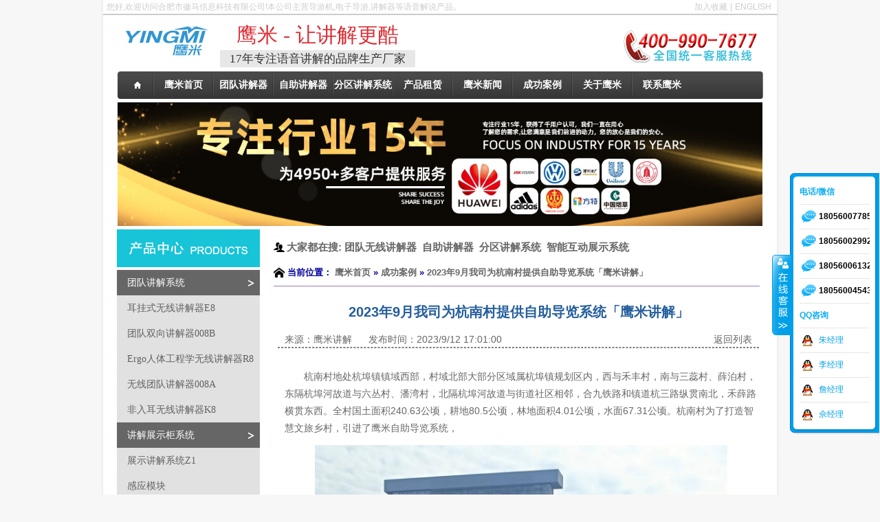

--- FILE ---
content_type: text/html
request_url: http://www.hm2002.com/c_html_news/news-69098.html
body_size: 13276
content:

<!DOCTYPE html PUBLIC "-//W3C//DTD XHTML 1.0 Transitional//EN" "http://www.w3.org/TR/xhtml1/DTD/xhtml1-transitional.dtd">
<html xmlns="http://www.w3.org/1999/xhtml">
<head>
<meta http-equiv="Content-Type" content="text/html; charset=utf-8" />
<link rel="stylesheet" type="text/css" href="/css/lanrenzhijia.css">
<script type="text/javascript" src="/js/kefu.js"></script>
<div id="floatTools" class="float0831">
  <div class="floatL"><a style="DISPLAY: none" id="aFloatTools_Show" class="btnOpen" 
title="查看在线客服"
onclick="javascript:$('#divFloatToolsView').animate({width: 'show', opacity: 'show'}, 'normal',function(){ $('#divFloatToolsView').show();kf_setCookie('RightFloatShown', 0, '', '/', 'www.istudy.com.cn'); });$('#aFloatTools_Show').attr('style','display:none');$('#aFloatTools_Hide').attr('style','display:block');" 
href="javascript:void(0);">展开</a> <a id="aFloatTools_Hide" class="btnCtn" 
title="关闭在线客服" 
onclick="javascript:$('#divFloatToolsView').animate({width: 'hide', opacity: 'hide'}, 'normal',function(){ $('#divFloatToolsView').hide();kf_setCookie('RightFloatShown', 1, '', '/', 'www.istudy.com.cn'); });$('#aFloatTools_Show').attr('style','display:block');$('#aFloatTools_Hide').attr('style','display:none');" 
href="javascript:void(0);">收缩</a> </div>
  <div id="divFloatToolsView" class="floatR">
    <div class="tp"></div>
    <div class="cn">
      <ul>
          <li style="color: #0AACF5;font-weight: bold;">电话/微信</li>
		<li><SPAN class="icoTl"><a href="javascript:;" onmouseout="document.getElementById('wechat_1').style.display='none'" onmouseover="document.getElementById('wechat_1').style.display=''">18056007785</a></SPAN> </li>
		<div id="wechat_1" style="position:absolute; display:none; right:15px">
 <img src="/images/18056007785.jpg"/ style="width:100px;height:100px">
</div>

		<li><SPAN class="icoTl"><a href="javascript:;" onmouseout="document.getElementById('wechat_2').style.display='none'" onmouseover="document.getElementById('wechat_2').style.display=''">18056002992</a></SPAN> </li>
		<div id="wechat_2" style="position:absolute; display:none; right:14px;">
 <img src="/images/18056002992.jpg"/ style="width:100px;height:100px">
</div>
		
		<li><SPAN class="icoTl"><a href="javascript:;" onmouseout="document.getElementById('wechat_3').style.display='none'" onmouseover="document.getElementById('wechat_3').style.display=''">18056006132</a></SPAN> </li>
		<div id="wechat_3" style="position:absolute; display:none; right:14px;">
 <img src="/images/18056006132.jpg"/ style="width:100px;height:100px">
</div>
		<li><SPAN class="icoTl"><a href="javascript:;" onmouseout="document.getElementById('wechat_4').style.display='none'" onmouseover="document.getElementById('wechat_4').style.display=''">18056004543</a></SPAN> </li>
		<div id="wechat_4" style="position:absolute; display:none; right:14px;">
 <img src="/images/18056004543.jpg"/ style="width:100px;height:100px">
</div>		
      </ul>
      <ul>
        <li style="color: #0AACF5;font-weight: bold;">QQ咨询</li>
		<li><a class="icoTc" href="http://wpa.qq.com/msgrd?v=3&uin=2438966757&site=qq&menu=yes" target="_blank">朱经理</a> </li>
		<li><a class="icoTc" href="http://wpa.qq.com/msgrd?v=3&uin=3052803606&site=qq&menu=yes" target="_blank">李经理</a> </li>
		<li><a class="icoTc" href="http://wpa.qq.com/msgrd?v=3&uin=1927847271&site=qq&menu=yes" target="_blank">詹经理</a> </li>
		<li class="bot"><a class="icoTc" href="http://wpa.qq.com/msgrd?v=3&uin=1334991812&site=qq&menu=yes" target="_blank">佘经理</a> </li>
      </ul>
    </div>
  </div>
</div>

<title>2023年9月我司为杭南村提供自助导览系统「鹰米讲解」</title>
<meta name="keywords" content="自助导览系统、鹰米自助导览系统、自助导览系统厂家" />
<meta name="description" content="杭南村地处杭埠镇镇域西部，村域北部大部分区域属杭埠镇规划区内，西与禾丰村，南与三蕊村、薛泊村，东隔杭埠河故道与六丛村、潘湾村，北隔杭埠河故道与街道社区相邻，合九铁路和镇道杭三路纵贯南北，禾薛路横贯东西。全村国土面积240.63公顷，耕地80.5公顷，林地面积4.01公顷，水面67.31公顷。杭南村为了打造智慧文旅乡村，引进了鹰米自助导览系统，" />
<script language="javascript"  type="text/javascript" src="../pub/e_hits.asp?action=news_hits&amp;id=69098"></script>
<link href="/css/bule_1cn.css" rel="stylesheet" type="text/css" />
<script language="javaScript">
var ua = navigator.userAgent.toLowerCase();
if (/mobile|android|iphone|ipad|phone/i.test(ua)) {
   window.location.href = "http://m.hm2002.com/news.asp?gid=69098";
}
</script>
</head>
<body>
<table width="998" border="0" align="center" cellpadding="0" cellspacing="0">
  <tr>
    <td background="/images/index_04.jpg" style="padding-left:9px; padding-right:9px;"><div class="swsy"><a href="#" class="hs" onClick="AddFavorite('http://www.hm2002.com/', '专业提供语音讲解和导览解决方案-鹰米讲解');return false;" style="margin-right:4px;">加入收藏</a>|<a href="http://www.aguider.com"  class="hs" target="_blank" style="margin-left:4px;">ENGLISH</a></div>
<span class="hjs_span">您好,欢迎访问合肥市徽马信息科技有限公司!本公司主营导游机,电子导游,讲解器等语音解说产品。</span>
            <div style="clear:both"></div>
<div style="border:1px solid #CCCCCC;width:99.9%"></div>
<script>
function AddFavorite(title, url) {
    try {
        window.external.addFavorite("http://www.hm2002.com/", "专业提供语音讲解和导览解决方案-鹰米讲解");
    }
    catch (e) {
        try {
            window.sidebar.addPanel("专业提供语音讲解和导览解决方案-鹰米讲解", "http://www.hm2002.com/", "");
        }
        catch (e) {
            alert("抱歉，您所使用的浏览器无法完成此操作。\n\n加入收藏失败，请使用Ctrl+D进行添加");
        }
    }
}
</script>
<!--商桥代码代码开始非统计-->
<script>
var _hmt = _hmt || [];
(function() {
  var hm = document.createElement("script");
  hm.src = "https://hm.baidu.com/hm.js?0b41c21f5ed02fb3b738303064ac390d";
  var s = document.getElementsByTagName("script")[0]; 
  s.parentNode.insertBefore(hm, s);
})();
</script>
<!--商桥代码结束-->
<table>
	<tr>
		<td width="3%">
			<div></div>		
		</td>
		<td width="12%" align="left">
			<span style="font-size:9px;"></span>
			<a href="/">
				<h1><img style="width:120px" src="/img/header/yinte.jpg" alt=""></h1>
			</a>
			<!--img style="height:60px" src="/img/header/line.jpg" alt=""><a href="/c_news/?class_id=5">
			<img style="width:130px" src="/img/header/cctv.jpg" alt=""></a-->
		</td>
		<td width="1%">
			<div></div>		
		</td>
		<td width="29%">
			<div class="zitishezhi">鹰米&nbsp;-&nbsp;让讲解更酷</div>
			<div class="zitishezhi2">17年专注语音讲解的品牌生产厂家</div>
		</td>
		<td width="30%">
			<div></div>		
		</td>
		<td width="16%">
			&nbsp;&nbsp;&nbsp;<img style="margin-bottom:10px" src="/images/400.gif" />
		</td>
		<td width="2%">
			<div></div>		
		</td>
	</tr>
  </table>
  <style>
	.zitishezhi{text-align:center;font-size:30px; font-family:黑体;color:#DB2C33;}
	.zitishezhi2{text-align:center;font-size:17px; font-family:黑体;color:#333333;background-color:#e7e7e7;}
  </style>
<link href="/css/16sucai.css" type="text/css" rel="stylesheet" />
<table width="100%" border="0" align="center" cellpadding="0" cellspacing="0">
  <tr>
    <td width="72" align="left">
	<img src="/images/index_18.jpg" width="72" height="40" alt="" /></td>
    <td  background="/images/index_20.jpg"><div class="nav">
        <ul class="nav_list">
          
          <li class="drop-menu-effect">
		  <a href="/.." 
		    > 
		  <span>
		  <b>鹰米首页</b></span>
		  </a>
		  
		  
		  
		  
		  
		  
            
			
          </li>
          
          <li class="drop-menu-effect">
		  <a href="/c_html_products2/team.html" 
		    > 
		  <span>
		  <b>团队讲解器</b></span>
		  </a>
		  
		  
		  
		  
		  
		  
            
			
          </li>
          
          <li class="drop-menu-effect">
		  <a href="/c_html_products2/self_help.html" 
		    > 
		  <span>
		  <b>自助讲解器</b></span>
		  </a>
		  
		  
		  
		  
		  
		  
            
			
          </li>
          
          <li class="drop-menu-effect">
		  <a href="/c_html_products/duotongdaowuxianguangboxitongmc200-32.html" 
		    > 
		  <span>
		  <b>分区讲解系统</b></span>
		  </a>
		  
		  
		  
		  
		  
		  
            
			
          </li>
          
          <li class="drop-menu-effect">
		  <a href="/c_html_info/chapinzulin-7.html" 
		    > 
		  <span>
		  <b>产品租赁</b></span>
		  </a>
		  
		  
		  
		  
		  
		  
            
			
          </li>
          
          <li class="drop-menu-effect">
		  <a href="/c_html_news/gongsixinwen.html" 
		    > 
		  <span>
		  <b>鹰米新闻</b></span>
		  </a>
		  
		  
		  
		  
		  
		  
            
			
          </li>
          
          <li class="drop-menu-effect">
		  <a href="/c_html_news/chenggonganli.html" 
		    > 
		  <span>
		  <b>成功案例</b></span>
		  </a>
		  
		  
		  
		  
		  
		  
            
			
          </li>
          
          <li class="drop-menu-effect">
		  <a href="/c_html_info/guanyuwomen.html" 
		    > 
		  <span>
		  <b>关于鹰米</b></span>
		  </a>
		  
		  
		  
		  
		  
		  
            
			
          </li>
          
          <li class="drop-menu-effect">
		  <a href="/c_html_info/lianxiwomen.html" 
		    > 
		  <span>
		  <b>联系鹰米</b></span>
		  </a>
		  
		  
		  
		  
		  
		  
            
			
          </li>
          
        </ul>
      </div>
      <!-- 导航代码begin -->
      <script src="/js/jquery.min.js"></script>
      <script>
function dropMenu(obj){
		$(obj).each(function(){
			var theSpan = $(this);
			var theMenu = theSpan.find(".submenu");
			var tarHeight = theMenu.height();
			theMenu.css({height:0,opacity:0});
			var t1;
			function expand() {

				clearTimeout(t1);
				theSpan.find('a').addClass("selected");
				theMenu.stop().show().animate({height:tarHeight,opacity:1},200);
			}
			
			function collapse() {
				clearTimeout(t1);
				t1 = setTimeout(function(){
					theSpan.find('a').removeClass("selected");
					theMenu.stop().animate({height:0,opacity:0},200,function(){
						$(this).css({display:"none"});
					});
				}, 250);
			}
			
			theSpan.hover(expand, collapse);
			theMenu.hover(expand, collapse);
		});
	}
$(document).ready(function(){
	
	dropMenu(".drop-menu-effect");

});
</script></td>
    <td width="26" align="left"><img src="/images/index_23.jpg" width="20" height="40" alt="" /></td>
  </tr>
</table>
      <table width="940" border="0" align="center" cellpadding="0" cellspacing="0">
        <tr>
          <td align="center"><img src="/pic/flash/ifla3.jpg" width="938" height="180" alt="" style="margin-top:5px; margin-bottom:5px;"/></td>
        </tr>
      </table>
      <table width="940" border="0" align="center" cellpadding="0" cellspacing="0">
        <tr>
          <td width="228" align="left" valign="top"><table width="100%" border="0" cellspacing="0" cellpadding="0">
	<!--产品中心-->
	<tr>
		<td><img src="/images/ny_03.jpg" width="228" height="59" alt="产品中心" /></td>
	</tr>

	<tr>
		<td height="37" background="/images/ny_07.jpg">
			<a href="../c_html_products2/team.html" title="团队讲解系统" target="_blank"><font  style="font-family:黑体,黑体; font-size:14px; color:#ffffff;padding-left:15px;">团队讲解系统</font></a>
		</td>
	</tr>

	<tr>
		<td height="37" background="/images/ny_09.jpg">
			<a href="../c_html_products/erbianxingtuanduijiangjieqie8-27.html" title="耳挂式无线讲解器E8" target="_blank"><font  style="font-family:黑体,黑体; font-size:14px; color:#616161;padding-left:15px;"> 耳挂式无线讲解器E8</font></a>
		</td>
	</tr>

	<tr>
		<td height="37" background="/images/ny_09.jpg">
			<a href="../c_html_products/tuanduijiangjie008b-17.html" title="团队双向讲解器008B" target="_blank"><font  style="font-family:黑体,黑体; font-size:14px; color:#616161;padding-left:15px;"> 团队双向讲解器008B</font></a>
		</td>
	</tr>

	<tr>
		<td height="37" background="/images/ny_09.jpg">
			<a href="../c_html_products/zhihuilvyoudewuxianermair8-41.html" title="Ergo人体工程学无线讲解器R8" target="_blank"><font  style="font-family:黑体,黑体; font-size:14px; color:#616161;padding-left:15px;"> Ergo人体工程学无线讲解器R8</font></a>
		</td>
	</tr>

	<tr>
		<td height="37" background="/images/ny_09.jpg">
			<a href="../c_html_products/wuxiantuanduijiangjieqi-l8aaa-16.html" title="无线团队讲解器008A" target="_blank"><font  style="font-family:黑体,黑体; font-size:14px; color:#616161;padding-left:15px;"> 无线团队讲解器008A</font></a>
		</td>
	</tr>

	<tr>
		<td height="37" background="/images/ny_09.jpg">
			<a href="../c_html_products/products-55.html" title="非入耳无线讲解器K8" target="_blank"><font  style="font-family:黑体,黑体; font-size:14px; color:#616161;padding-left:15px;"> 非入耳无线讲解器K8</font></a>
		</td>
	</tr>

	<tr>
		<td height="37" background="/images/ny_07.jpg">
			<a href="../c_html_products2/displaycabinet.html" title="讲解展示柜系统" target="_blank"><font  style="font-family:黑体,黑体; font-size:14px; color:#ffffff;padding-left:15px;">讲解展示柜系统</font></a>
		</td>
	</tr>

	<tr>
		<td height="37" background="/images/ny_09.jpg">
			<a href="../c_html_products/products-46.html" title="展示讲解系统Z1" target="_blank"><font  style="font-family:黑体,黑体; font-size:14px; color:#616161;padding-left:15px;"> 展示讲解系统Z1</font></a>
		</td>
	</tr>

	<tr>
		<td height="37" background="/images/ny_09.jpg">
			<a href="../c_html_products/products-50.html" title="感应模块" target="_blank"><font  style="font-family:黑体,黑体; font-size:14px; color:#616161;padding-left:15px;"> 感应模块</font></a>
		</td>
	</tr>

	<tr>
		<td height="37" background="/images/ny_07.jpg">
			<a href="../c_html_products2/self_help.html" title="自助讲解系统" target="_blank"><font  style="font-family:黑体,黑体; font-size:14px; color:#ffffff;padding-left:15px;">自助讲解系统</font></a>
		</td>
	</tr>

	<tr>
		<td height="37" background="/images/ny_09.jpg">
			<a href="../c_html_products/erguashizidongganyingi7-28.html" title="耳挂式自动感应导览机i7" target="_blank"><font  style="font-family:黑体,黑体; font-size:14px; color:#616161;padding-left:15px;"> 耳挂式自动感应导览机i7</font></a>
		</td>
	</tr>

	<tr>
		<td height="37" background="/images/ny_09.jpg">
			<a href="../c_html_products/chunzidongganyingdaolanjim7-24.html" title="自动感应导览机M7" target="_blank"><font  style="font-family:黑体,黑体; font-size:14px; color:#616161;padding-left:15px;"> 自动感应导览机M7</font></a>
		</td>
	</tr>

	<tr>
		<td height="37" background="/images/ny_09.jpg">
			<a href="../c_html_products/dianchudaolanjiclick-26.html" title="点触导览机C7" target="_blank"><font  style="font-family:黑体,黑体; font-size:14px; color:#616161;padding-left:15px;"> 点触导览机C7</font></a>
		</td>
	</tr>

	<tr>
		<td height="37" background="/images/ny_09.jpg">
			<a href="../c_html_products/zidongganying007b-19.html" title="自动感应导览007B" target="_blank"><font  style="font-family:黑体,黑体; font-size:14px; color:#616161;padding-left:15px;"> 自动感应导览007B</font></a>
		</td>
	</tr>

	<tr>
		<td height="37" background="/images/ny_09.jpg">
			<a href="../c_html_products/anzhuodaolanjia9-22.html" title="安卓智能导览机A9" target="_blank"><font  style="font-family:黑体,黑体; font-size:14px; color:#616161;padding-left:15px;"> 安卓智能导览机A9</font></a>
		</td>
	</tr>

	<tr>
		<td height="37" background="/images/ny_07.jpg">
			<a href="../c_html_products2/multichannel.html" title="多通道讲解系列" target="_blank"><font  style="font-family:黑体,黑体; font-size:14px; color:#ffffff;padding-left:15px;">多通道讲解系列</font></a>
		</td>
	</tr>

	<tr>
		<td height="37" background="/images/ny_09.jpg">
			<a href="../c_html_products/duotongdaowuxianguangboxitongmc200-32.html" title="多通道分区讲解系统 MC200" target="_blank"><font  style="font-family:黑体,黑体; font-size:14px; color:#616161;padding-left:15px;"> 多通道分区讲解系统 MC200</font></a>
		</td>
	</tr>

	<tr>
		<td height="37" background="/images/ny_07.jpg">
			<a href="../c_html_products2/other.html" title="其他功能导览系统" target="_blank"><font  style="font-family:黑体,黑体; font-size:14px; color:#ffffff;padding-left:15px;">其他功能导览系统</font></a>
		</td>
	</tr>

	<tr>
		<td height="37" background="/images/ny_09.jpg">
			<a href="../c_html_products/erweimadaolant1-23.html" title="二维码扫描讲解T1" target="_blank"><font  style="font-family:黑体,黑体; font-size:14px; color:#616161;padding-left:15px;"> 二维码扫描讲解T1</font></a>
		</td>
	</tr>

	<tr>
		<td height="37" background="/images/ny_09.jpg">
			<a href="../c_html_products/products-59.html" title="AR眼镜Y-G20S" target="_blank"><font  style="font-family:黑体,黑体; font-size:14px; color:#616161;padding-left:15px;"> AR眼镜Y-G20S</font></a>
		</td>
	</tr>

	<tr>
		<td height="37" background="/images/ny_09.jpg">
			<a href="../c_html_products/products-58.html" title="AR眼镜Y-C3000D" target="_blank"><font  style="font-family:黑体,黑体; font-size:14px; color:#616161;padding-left:15px;"> AR眼镜Y-C3000D</font></a>
		</td>
	</tr>

	<tr>
		<td height="37" background="/images/ny_09.jpg">
			<a href="../c_html_products/products-57.html" title="AR眼镜Y-C100-S" target="_blank"><font  style="font-family:黑体,黑体; font-size:14px; color:#616161;padding-left:15px;"> AR眼镜Y-C100-S</font></a>
		</td>
	</tr>

	<tr>
		<td height="37" background="/images/ny_09.jpg">
			<a href="../c_html_products/products-56.html" title="AR眼镜Y-H1000D" target="_blank"><font  style="font-family:黑体,黑体; font-size:14px; color:#616161;padding-left:15px;"> AR眼镜Y-H1000D</font></a>
		</td>
	</tr>

	<tr>
		<td height="37" background="/images/ny_09.jpg">
			<a href="../c_html_products/quanzidongyuyinbobaoqi-29.html" title="全自动语音播报器QA021" target="_blank"><font  style="font-family:黑体,黑体; font-size:14px; color:#616161;padding-left:15px;"> 全自动语音播报器QA021</font></a>
		</td>
	</tr>

	<a name="A0" id="A0"></a>
	<!--关于鹰米-->
	<tr>
		<td><br /><img src="/images/tu3.jpg" width="228" height="59" alt="关于鹰米" /></td>
	</tr>

	<tr>
		<td  height="37" background="/images/ny_09.jpg">
			<A title="讲解器在生活中带来的影响「鹰米讲解」" href="/c_html_news/news-69096.html"  target=_blank>
			<font style="font-family:黑体,黑体; color:#616161;padding-left:15px;">讲解器在生活中带来的影响「…</font></a>
		</td>
	</tr>

	<tr>
		<td  height="37" background="/images/ny_09.jpg">
			<A title="无线讲解器到底有何妙用？「鹰米讲解」" href="/c_html_news/news-69081.html"  target=_blank>
			<font style="font-family:黑体,黑体; color:#616161;padding-left:15px;">无线讲解器到底有何妙用？「…</font></a>
		</td>
	</tr>

	<tr>
		<td  height="37" background="/images/ny_09.jpg">
			<A title="团队无线讲解器让讲解员讲解不惧噪音干扰「鹰米讲解」" href="/c_html_news/news-69080.html"  target=_blank>
			<font style="font-family:黑体,黑体; color:#616161;padding-left:15px;">团队无线讲解器让讲解员讲解…</font></a>
		</td>
	</tr>

	<tr>
		<td  height="37" background="/images/ny_09.jpg">
			<A title="导览机带你走遍景区各地「鹰米讲解」" href="/c_html_news/news-69079.html"  target=_blank>
			<font style="font-family:黑体,黑体; color:#616161;padding-left:15px;">导览机带你走遍景区各地「鹰…</font></a>
		</td>
	</tr>

	<tr>
		<td  height="37" background="/images/ny_09.jpg">
			<A title="轻松掌握！鹰米团队无线讲解器的使用技巧！「鹰米讲解」" href="/c_html_news/news-69078.html"  target=_blank>
			<font style="font-family:黑体,黑体; color:#616161;padding-left:15px;">轻松掌握！鹰米团队无线讲解…</font></a>
		</td>
	</tr>

	<tr>
		<td  height="37" background="/images/ny_09.jpg">
			<A title="景点讲解就用自动讲解器「鹰米讲解」" href="/c_html_news/news-69077.html"  target=_blank>
			<font style="font-family:黑体,黑体; color:#616161;padding-left:15px;">景点讲解就用自动讲解器「鹰…</font></a>
		</td>
	</tr>

	<tr>
		<td  height="37" background="/images/ny_09.jpg">
			<A title="无线讲解器的使用场合你都知道吗？「鹰米讲解」" href="/c_html_news/news-69076.html"  target=_blank>
			<font style="font-family:黑体,黑体; color:#616161;padding-left:15px;">无线讲解器的使用场合你都知…</font></a>
		</td>
	</tr>

	<tr>
		<td  height="37" background="/images/ny_09.jpg">
			<A title="展厅分区广播系统让讲解更上一层楼「鹰米讲解」" href="/c_html_news/news-69075.html"  target=_blank>
			<font style="font-family:黑体,黑体; color:#616161;padding-left:15px;">展厅分区广播系统让讲解更上…</font></a>
		</td>
	</tr>

	<tr>
		<td  height="37" background="/images/ny_09.jpg">
			<A title="2023年7月我司为大沙河景区提供自助导览系统！「鹰米讲解」" href="/c_html_news/news-69074.html"  target=_blank>
			<font style="font-family:黑体,黑体; color:#616161;padding-left:15px;">2023年7月我司为大沙河…</font></a>
		</td>
	</tr>

	<tr>
		<td  height="37" background="/images/ny_09.jpg">
			<A title="感受博物馆精彩之旅，尽在博物馆自助讲解器「鹰米讲解」" href="/c_html_news/news-69069.html"  target=_blank>
			<font style="font-family:黑体,黑体; color:#616161;padding-left:15px;">感受博物馆精彩之旅，尽在博…</font></a>
		</td>
	</tr>

	
	<!--联系我们-->
	<tr>
		<td><img src="/images/ny_11.jpg" width="228" height="73" alt="联系我们" /></td>
	</tr>
	<tr>
		<td align="left" background="/images/ny_09.jpg" style="padding-left:10px; padding-right:10px"><p>

<strong>联系人:</strong> 鹰米讲解<br />
<strong>电话:</strong> 400-990-7677<br />
<strong>传真:</strong> +86-0551-65842997<br />
<strong>手机:</strong> +86-18056084451<br />

<strong>E-mail: </strong>service@humantek.cn<br />

<strong>地址:</strong> 安徽省合肥市高新区星梦园F1栋B座19楼<br />
<strong>Skype:</strong> longen.generator<br />
<strong>QQ:</strong> 334140635<br />
<a href="skype:longen.generator?call"><img src="/images/skype.gif" alt="SKYPE: longen.generator" border="0" /></a> 

<a href="http://wpa.qq.com/msgrd?V=1&Uin=334140635&Site=电子导游-导游机-无线讲解器-讲解器-分区讲解系统-自助导览机-同声传译设备-展示柜-品牌生产厂家「鹰米讲解」&Menu=yes" target="_blank"><img src="/images/qq.gif" alt="QQ: 334140635" border="0" /></a>

</p></td>
              </tr>
             
          </table></td>
          <td align="center" valign="top"><table width="100%" border="0" cellspacing="0" cellpadding="0">
              <tr>
                <td height="55" align="left" ><table width="100%" border="0" cellspacing="0" cellpadding="0">
                    <tr>
                      <td>
					  <!-----大家都在搜------>
	  	<div style="text-align:left;margin:15px 0;">
			<img style="vertical-align:middle;" width="16px" src="../images/people.png">
			<span style="font-size:15px;vertical-align:middle;"><b>大家都在搜:</b>&nbsp;<a href="../c_html_products2/team.html"><b>团队无线讲解器</b></a>&nbsp;&nbsp;<a href="../c_html_products2/self_help.html"><b>自助讲解器</b></a>&nbsp;&nbsp;<a href="../c_html_products2/multichannel.html"><b>分区讲解系统</b></a>&nbsp;&nbsp;<a href="../c_html_products2/displaycabinet.html"><b>智能互动展示系统</b></a></span>
		</div>
	  	<!-----大家都在搜------>
		<!-----面包屑------>
      <div class="ny21" style="margin:10px 0;">
        <div style="font-size:13px">
			<img style="vertical-align:middle;" width="16px" src="../images/home.png">
			<span style="color:#000099;vertical-align:middle;font-weight:800">当前位置：
			<a href="/" title="鹰米首页">鹰米首页</a> &raquo;

			<a href="/c_news/?class_id=5" title="成功案例">成功案例</a>	

			&raquo; <a href="news-69098.html" title="2023年9月我司为杭南村提供自助导览系统「鹰米讲解」">2023年9月我司为杭南村提供自助导览系统「鹰米讲解」</a>
			</span>
		</div>
        <div class="clear"></div>
      </div>
	  <!--分割线-->
	  <HR style="border:1 dashed #987cb9" width="99%" color=#987cb9 SIZE=1>
	  <!-----面包屑------>
	  </td>
                    </tr>
                  </table></td>
              </tr>
              <tr>
                <td align="left" ><table width="700" border="0" cellpadding="0" cellspacing="0" style="margin:0 auto;margin-top:20px;">
                    <tr>
                      <td align="center" ><h1 class="weizhi">2023年9月我司为杭南村提供自助导览系统「鹰米讲解」</h1></td>
                    </tr>
                    <tr align="left" class="grey" style="height:50px;font-size:14px;">
                      <td align="left" class="grey">
						<span style="margin:0 10px;">来源：鹰米讲解</span> <span style="margin:0 10px;">发布时间：2023/9/12 17:01:00</span><span style="margin:0 10px;float:right;"><a href="/c_news/?class_id=5">返回列表</a></span>
						<hr style="border : 0.5px dashed gray;">
					  </td>
                    </tr>
					
					
                    <tr>
                      <td><div class="hangju"> <p><span style="font-size: 14px;">&nbsp; &nbsp; &nbsp; &nbsp;杭南村地处杭埠镇镇域西部，村域北部大部分区域属杭埠镇规划区内，西与禾丰村，南与三蕊村、薛泊村，东隔杭埠河故道与六丛村、潘湾村，北隔杭埠河故道与街道社区相邻，合九铁路和镇道杭三路纵贯南北，禾薛路横贯东西。全村国土面积240.63公顷，耕地80.5公顷，林地面积4.01公顷，水面67.31公顷。杭南村为了打造智慧文旅乡村，引进了鹰米自助导览系统，</span></p>
<div style="text-align: center;"><span style="font-size: 14px;"><img src="/images1/ther2/2023-10-10-17-03-078.jpg" alt="自助导览系统" width="600" height="800" vspace="5" hspace="5" border="0" title="自助导览系统" /><br />
</span></div>
<div style="text-align: center;"><span style="font-size: 14px;">自助导览系统</span></div>
<div><span style="font-size: 14px;">&nbsp; &nbsp; &nbsp; &nbsp;杭南村依山傍水，面积广，范围大，需要讲解的点位也比较多，无法实现每个点位安排讲解员人工讲解，安装自助导览系统之后，可以实现随到随听，无需人工参与，全程自助导览，让游客能够更加深入的了解杭南村的景色。</span></div>
<div style="text-align: center;"><span style="font-size: 14px;"><img src="/images1/ther2/2023-10-10-17-05-139.jpg" alt="自助导览系统" width="600" height="600" vspace="5" hspace="5" border="0" title="自助导览系统" /><br />
</span></div>
<div style="text-align: center;"><span style="font-size: 14px;">自助导览系统</span></div>
<div><span style="font-size: 14px;">&nbsp; &nbsp; &nbsp; &nbsp;自助导览系统通过安装发射器，对导游机进行无线触发，可使导游机自动播放讲解内容；不受游览线路的限制，走到任何一处安装过智能标识的展馆展项都会自动讲解；游客携带导游机进入景区，无论到达的时间先后，也无论所选语言是否相同，导游机都能自动根据游客的位置和需要确定解说内容；游客可以根据自己的需要选择自己习惯的语言；每个游客进入乡村都能从头听到该景点的解说词，而不是采用随到随听的集中循环广播方式。</span></div> </div></td>
                    </tr>
					<tr>
						<TD>
							<!---------底部关联页面--------->
							<div align="center"><img src="/images1/ther2/2019-11-19-14-05-126.jpg" width="600" height="600" vspace="5" hspace="5" border="0"/></div>
							<br />
		<div style="background-color:#F5F5F5">
			<div style="text-indent:2em;">

				<h2 class="pic-title" style="line-height: 30px;">
				下一篇：
                	<a style="color:#0033FF; font-size:bold;" href="../c_html_news/news-69097.html" title="2023年9月我司为福州大学校史馆提供分区讲解系统「鹰米讲解」" target="_blank">2023年9月我司为福州大学校史馆提供分区讲解系统「鹰米讲解」</a>
            	</h2>
	
			</div>
			<div style="text-indent:2em;">
			
			<h2 class="pic-title" style="line-height: 30px;">
				上一篇：
				<a style="color:#0033FF; font-size:bold;" href="../c_html_news/news-69107.html" title="2023年10月我司为刘邦故里提供自助导览系统「鹰米讲解」" target="_blank">2023年10月我司为刘邦故里提供自助导览系统「鹰米讲解」</a>
			</h2>
	
			</div>
		</div>
<!---------底部关联页面--------->
<style type="text/css">
.n_info_con2 {
    BORDER-TOP: #d6d6d6 1px solid;
    BORDER-RIGHT: #d6d6d6 1px solid;
    BORDER-BOTTOM: #d6d6d6 1px solid;
    BORDER-LEFT: #d6d6d6 1px solid;
    MARGIN: 0px auto;
}
.n_info_con2 .t04 {
    FONT-SIZE: 0px;
    HEIGHT: 48px;
    BACKGROUND: url(../images1/tubiao/news_28.gif) no-repeat 12px center;
    BORDER-BOTTOM: #e0e0e0 1px solid;
    LINE-HEIGHT: 48px;
}
h4 {
    display: block;
    margin-block-start: 1.33em;
    margin-block-end: 1.33em;
    margin-inline-start: 0px;
    margin-inline-end: 0px;
    font-weight: bold;
}
.info_b {
    BORDER-TOP-STYLE: none;
    PADDING-BOTTOM: 10px;
    PADDING-TOP: 10px;
    PADDING-LEFT: 10px;
    PADDING-RIGHT: 10px;
}
.clear {
    FONT-SIZE: 0px;
    HEIGHT: 0px;
    CLEAR: both;
    LINE-HEIGHT: 0;
}
.p_list_ul {
    display: block;
    list-style-type: disc;
    margin-block-start: 1em;
    margin-block-end: 1em;
    margin-inline-start: 0px;
    margin-inline-end: 0px;
}
UL.p_list_ul LI {
    FONT-SIZE: 14px;
    OVERFLOW: hidden;
    HEIGHT: 40px;
    BACKGROUND: url(../images1/tubiao/kh_jt2.png) no-repeat left center;
    WHITE-SPACE: nowrap;
    TEXT-OVERFLOW: ellipsis;
    BORDER-BOTTOM: #ccc 1px dashed;
    COLOR: #666;
    PADDING-LEFT: 6px;
    MARGIN-LEFT: 10px;
    DISPLAY: block;
    LINE-HEIGHT: 40px;
    TEXT-INDENT: 20px;
}
UL.p_list_ul LI SPAN {
    FLOAT: right;
    PADDING-RIGHT: 10px;
}
A {
    TEXT-DECORATION: none;
    COLOR: #666;
}
BODY {
    COLOR: #666;
}
.info_key {
    border-bottom: solid 1px #ccc;
    line-height: 30px;
    padding: 0 10px;
    margin: 0px 0;
    overflow: hidden;
}
<!--下面是下一篇的新闻css代码-->
.gduo {
    line-height: 30px;
    background: #f7f7f7;
    overflow: hidden;
    margin: 15px 0px;
    padding: 0 10px;
}
</style>
<br />
		<DIV class=n_info_con2>
<H4 class=t04><B>“</B>推荐阅读<B>”</B></H4>
<DIV class=info_b>
 	
<UL class=p_list_ul>
			
  			<LI>
				<SPAN>2023/3/22</SPAN>
				<A title="2023年3月我司为天津环秀湖公园提供自助导览系统「鹰米讲解」" href="/c_html_news/news-69042.html"  target=_blank>2023年3月我司为天津环秀湖公园提供自助导览系统「鹰米讲解…</A> 
			</LI>
			
  			<LI>
				<SPAN>2023/9/12</SPAN>
				<A title="2023年9月我司为杭南村提供自助导览系统「鹰米讲解」" href="/c_html_news/news-69098.html"  target=_blank>2023年9月我司为杭南村提供自助导览系统「鹰米讲解」</A> 
			</LI>
			
  			<LI>
				<SPAN>2021/11/8</SPAN>
				<A title="2021年8月我司为鸦窝村纪念馆提供自助导览系统「鹰米讲解」" href="/c_html_news/news-68393.html"  target=_blank>2021年8月我司为鸦窝村纪念馆提供自助导览系统「鹰米讲解」</A> 
			</LI>
			
		</UL>
		<DIV class=clear></DIV>
	</DIV>
	<DIV class=clear></DIV><DIV class=info_key><SPAN>【本文标签】：</SPAN>
		 自助导览系统
		 <BR><SPAN>【责任编辑】：</SPAN>徽马科技-鹰米导览<EM></EM>    版权所有：
		 <A href="http://www.hm2002.com/" target=_blank>http://www.hm2002.com/</A>    转载请注明出处 
	</DIV>
</DIV>
		<!---------底部相关新闻页面--------->
		
		<!---------底部关联页面--------->
						</TD>
					</tr>
                  </table></td>
              </tr>
            </table></td>
        </tr>
      </table>
	  <br />
      <link href="/css/wys_foot.css" rel="stylesheet" type="text/css" />
<div id="comspecial">
<h2>鹰米服务体系<span class="comspecialspan">点击图片或标题查看详细内容</span></h2></br>
<div class="ymsanti" align="center">
    <ul>
		<li><a href="/c_html_info/yingmifuwutixi-8.html#H4" target="_blank"><img src="/images/H4.png"></a>
		<p><a href="/c_html_info/yingmifuwutixi-8.html#9G" target="_blank">H4 四大技术优势</a></p>
		</li>
		<li><a href="/c_html_info/yingmifuwutixi-8.html#7S" target="_blank"><img src="/images/7S.png"></a>
		<p><a href="/c_html_info/yingmifuwutixi-8.html#7S" target="_blank">7S 产品零风险保障</a></p>
		</li>
		<li><a href="/c_html_info/yingmifuwutixi-8.html#9G" target="_blank"><img src="/images/9G.png"></a>
		<p><a href="/c_html_info/yingmifuwutixi-8.html#9G" target="_blank">9G 服务让您不误事</a></p>
		</li>
    </ul>
</div>
<h2>鹰米与媒体<span class="more"><a href="/c_html_info/yingmiandmedia-11.html" target="_blank">更多</a>&gt;</span></h2></br>
<div class="ymmedia" align="center">
	<ul  style="margin-left:30px;">
		<li><a href="/c_html_info/yingmiandmedia-9.html#cctv-jlp" target="_blank"><img src="/images/media/cctv9_2.jpg"></a>
		<p><a href="/c_html_info/yingmiandmedia-9.html#cctv-jlp" target="_blank">2019年央视1分钟鹰米记录片</a></p>
		</li>
		<li><a href="/c_html_info/yingmiandmedia-9.html#cctv7" target="_blank"><img src="/images/media/cctv7_3.jpg"></a>
		<p><a href="/c_html_info/yingmiandmedia-9.html#cctv7" target="_blank">2017年元宵节前后连续5天展播</a></p>
		</li>
		<li><a href="/c_html_info/yingmiandmedia-9.html#1yzl" target="_blank"><img src="/images/media/cctv_4.jpg"></a>
		<p><a href="/c_html_info/yingmiandmedia-9.html#1yzl" target="_blank">2019年央视台《一亿中流》栏目</a></p>
		</li>
		<li><a href="/c_html_info/yingmiandmedia-9.html#hfxhs" target="_blank"><img src="/images/media/hfbtv_2.jpg"></a>
		<p><a href="/c_html_info/yingmiandmedia-9.html#hfxhs" target="_blank">2020年合肥电视台《新徽商》...</a></p>
		</li>
	</ul>
</div>
</div>
<table width="100%" border="0" align="center" cellpadding="0" cellspacing="0">
  <tr>
    <td background="/images/index_46.jpg" height="50px">&nbsp;&nbsp;&nbsp;&nbsp;<font color="#FFFFFF">版权所有 © 2007-2024徽马科技 <a href="http://beian.miit.gov.cn/" rel="nofollow" target="_blank" style="color:white">皖ICP备12009144号-5</a></font></td>
  </tr>
</table>

<div style="margin-top:5px;">
  <p>
  	<b>热门精选：</b>
	<span>
	
	<a target="_blank" style="margin-right:5px;" href="http://www.hm2002.com">电子导游</a>
	<a target="_blank" style="margin-right:5px;" href="/c_html_products2/displaycabinet.html">展示柜</a>
	<a target="_blank" style="margin-right:5px;" href="/c_products/?big_id=1">无线讲解器</a>
	<a target="_blank" style="margin-right:5px;" href="/c_html_products/wuxiantuanduijiangjieqi-l8aaa-16.html">团队讲解器</a>
	<a target="_blank" style="margin-right:5px;" href="/c_html_products/wuxiantuanduijiangjieqi-l8aaa-15.html">自助导游机</a>
	<a target="_blank" style="margin-right:5px;" href="/c_html_products/erbianxingtuanduijiangjieqie8-27.html">微信语音导览</a>
	<a target="_blank" style="margin-right:5px;" href="/c_html_products/erweimadaolant1-23.html">二维码语音讲解</a>
	<a target="_blank" style="margin-right:5px;" href="/c_html_products/chunzidongganyingdaolanjim7-24.html">创A语音导游</a>
	<a target="_blank" style="margin-right:5px;" href="/c_html_products/chezaidaolanxitongg03-25.html">电子导游机</a>
	<a target="_blank" style="margin-right:5px;" href="/c_html_products/shuzidianbo006a-21.html">无线导游机</a>
	<a target="_blank" style="margin-right:5px;" href="/c_html_products/zidongganying007b-19.html">语音导览机</a>
	<a target="_blank" style="margin-right:5px;" href="/c_html_products/tuanduijiangjie008c-18.html">无线同传</a>
	<a target="_blank" style="margin-right:5px;" href="/c_html_products/anzhuodaolanjia9-22.html">无线同传设备</a>
	<a target="_blank" style="margin-right:5px;" href="/c_html_products/shuzidianbo006a-21.html">导游系统</a>
	<a target="_blank" style="margin-right:5px;" href="/c_html_products/zidongganying007a-20.html">导游讲解设备</a>
	<a target="_blank" style="margin-right:5px;" href="/c_html_products/chunzidongganyingdaolanjim7-24.html">智能语音讲解</a>
	<a target="_blank" style="margin-right:5px;" href="/c_html_products/erbianxingtuanduijiangjieqie8-27.html">自助导览机</a>
	<a target="_blank" style="margin-right:5px;" href="/c_html_products/dianchudaolanjiclick-26.html">自助讲解器</a>
	<a target="_blank" style="margin-right:5px;" href="/c_html_products/chezaidaolanxitongg03-25.html">语音导游器</a>
	<a target="_blank" style="margin-right:5px;" href="/c_html_products/erweimadaolant1-23.html">语音导览系统</a>
	<a target="_blank" style="margin-right:5px;" href="/c_html_products/tuanduijiangjie008b-17.html">自动导游机</a>
	
	</span>
	</p>
	</div>
<!--百度统计代码-->
<script>
var _hmt = _hmt || [];
(function() {
  var hm = document.createElement("script");
  hm.src = "https://hm.baidu.com/hm.js?c8ea86a28f5398cbf763d7538aa53ed6";
  var s = document.getElementsByTagName("script")[0]; 
  s.parentNode.insertBefore(hm, s);
})();
</script>
<!--百度统计代码-->
<!--360自动提交-->
<script>
(function(){
var src = "https://jspassport.ssl.qhimg.com/11.0.1.js?d182b3f28525f2db83acfaaf6e696dba";
document.write('<script src="' + src + '" id="sozz"><\/script>');
})();
</script>
<!--360自动提交-->
<!--百度自动推送（百度链接提交）Start-->
<script>
(function(){
    var bp = document.createElement('script');
    var curProtocol = window.location.protocol.split(':')[0];
    if (curProtocol === 'https'){
   bp.src = 'https://zz.bdstatic.com/linksubmit/push.js';
  }
  else{
  bp.src = 'http://push.zhanzhang.baidu.com/push.js';
  }
    var s = document.getElementsByTagName("script")[0];
    s.parentNode.insertBefore(bp, s);
})();
</script>
<!--百度自动推送（百度链接提交）Stop-->
	<!--	cnzz统计代码	-->
	<script type="text/javascript">var cnzz_protocol = (("https:" == document.location.protocol) ? " https://" : " http://");document.write(unescape("%3Cspan id='cnzz_stat_icon_5564475'%3E%3C/span%3E%3Cscript src='" + cnzz_protocol + "s11.cnzz.com/stat.php%3Fid%3D5564475%26show%3Dpic1' type='text/javascript'%3E%3C/script%3E"));</script>
	
</td>
  </tr>
</table>

</body>
</html>


--- FILE ---
content_type: text/css
request_url: http://www.hm2002.com/css/bule_1cn.css
body_size: 3419
content:
@charset "utf-8";
/*网页整体*/

img{border:0;}
body {
	color: #000000;
	font-family: Arial;
	background-color:#f7f7f7;
		margin-left: 0px;
	margin-top: 0px;
	margin-right: 0px;
	margin-bottom: 0px;
}
/*默认链接*/
a {color: #000000;}
a:link {text-decoration: none;}
a:visited {text-decoration: none;}
a:hover {text-decoration: none;color: #0000FF;}
a:active {text-decoration: none;}


.black{color:#000000;}
.grey{color:#666666;}
.white{color:#FFFFFF;}
.red{color:#FF0000;}
.yellow{color:#FFFF00;}
.orange{color:#FF9900;}
.bule{color:#0000FF;}
.green{color:#00FF00;}

input{height:16px;vertical-align:middle;}
.input_submit{color:#FFFFFF; background: url(../images/bule_1/button_bg.jpg) repeat-x; height:20px; border:0;}

/*网页主体*/

/*公司名称*/
.company_name{font-size:30px; color:#0066CC; font-weight:bold;}

.fw_name{font-size:20px; color:#000000; font-weight:bold;}
/*导航栏*/
#menu{BACKGROUND: #2e77c9; margin:0 0 8px 0; }
#menu a{display:block; float:left; width:100%; height:30px; text-align:center; line-height:30px; font-weight:bold; color:#FFFFFF;font-size:14px; text-align:center; }
#menu a:hover{ background:#263E7E;}
/*左边分类*/
#left_class{border:#DDDDDD 1px solid; background:#FFFFFF;}
#left_class h6{font-size:14px; font-weight:bold; color:#245E9D; height:25px;  background: url(../images/bule_1/title_bg.jpg) repeat-x; line-height:25px; margin:1px; padding-left:8px;}
#left_class ul{list-style-type:none;}
#left_class ul li a{color:#000000;  padding:0 0 0 20px; margin:0 1px 0 1px; height:25px; line-height:25px; display:block; background:url(../images/icon.gif) no-repeat 10px;}
#left_class ul li a:hover{background:#6699FF url(../images/icon1.gif) no-repeat 10px; color:#FFFFFF;}
#left_class ul li ul li a{color:#000000; font-weight: normal;padding:0 0 0 30px; background:#FFFFFF; }
#left_class ul li ul li a:hover{background:#6699FF;}
/*左边联系方式*/
#left_contact{border:#DDDDDD 1px solid; background:#FFFFFF; margin-top:8px;}
#left_contact h6{font-size:14px; font-weight:bold; color:#245E9D; height:25px;  background: url(../images/bule_1/title_bg.jpg) repeat-x; line-height:25px; margin:1px; padding-left:8px;}
#left_contact p{margin:5px; line-height:25px;}
/*网页底部*/
#foot{border-top:#DDDDDD 1px solid; margin-top:8px; background: #FFFFFF; }
#foot td{color:#666666;padding:5px; line-height:25px;}
#foot a{color: #0099CC;}

#top_flash{margin-bottom:8px;}
/*内容显示区*/
#right_main{border:#DDDDDD 1px solid; background:#FFFFFF; margin:0; padding:10px;overflow:hidden;text-overflow:ellipsis; width:720px;}
#right_main td{padding:3px;}

.weizhi{ color:#245E9D; font-size:20px; padding:2px;}
.line_buttom_hui{border-bottom:#CCCCCC solid 1px;}
.hangju{line-height:25px; padding:3px;padding-left:10px; }
.border_hui{border:#E7E7E7 1px solid;}
.line_buttom_hui_xuxian{border-bottom:#E7E7E7 1px dashed;}
.border_hui_xuxian{border:#E7E7E7 1px dashed;}
/*分页样式*/
#page {padding:8px; margin: 3px;  text-align: center; clear:both;}
#page a{border:#01B0ED 1px solid; padding:2px 5px; margin:2px; color:#01B0ED; text-decoration:none;}
#page a:hover{color:#FFFFFF; background:#01B0ED;}
#page span.current{border:#01B0ED 1px solid;padding:2px 5px; margin:2px;color: #FFFFFF;background:#01B0ED;}
#page span.disabled{border:#EEEEEE 1px solid;padding:2px 5px; margin:2px;color: #DDDDDD;}
#page span.text {border:#CCCCCC 1px solid;padding:2px 5px; margin:2px;color: #666666;}
/*产品图片*/
.Pro_Info{text-align:center;border-bottom:1px solid #ccc; margin-bottom:5px;}
.Pro_Images{padding:2px;}
.Pro_Images img{display:inline; width:60px; height:60px;margin:0 5px;border:1px solid #ccc;filter:alpha(opacity=50);opacity:0.3;cursor:pointer;}
.Pro_Images .active{filter:alpha(opacity=100);opacity:1;border-color:#999;}
.Pro_BigImage{text-align:center;background:#fff;}
.Pro_BigImage img{margin:0 auto;cursor:pointer; border:3px solid #00FFFF;}
.pimg img{border:2px solid #000000;}
.border_hui a img{border:#0099CC 3px solid;}
.border_hui a:hover img{border:#FF0000 3px solid;}

.top {
	font-size: 15px;
	font-weight: bold;
	color: #FFFFFF;
	font-family:黑体,MingLi
}
.top a{border:#01B0ED 1px solid; padding:2px 5px; margin:2px; color:#01B0ED; text-decoration:none;}

/*产品详细页面-开始*/
.pddisplay{
	float:right;
	height:auto;
	overflow:hidden;
}
.pddisplay ul{
	margin-top:10px;
}
.pddisplay li{
	list-style:none;
}
.pddisplay_title{
	font-size:15px;
	color:#333;
	font-weight:bold;
}
.pddisplay_title_2{
	font-size:15px;
	color:#333;
	font-weight:bold;
	text-indent:2em;
}
.pddisplay_title_3{
	font-size:15px;
	color:#fd3838;
	font-weight:bold;
	text-indent:2em;
}
#Specifications {
 PADDING: 0px; MARGIN: 2px 5px 5px 5px; BORDER: 1px solid #CECECE; ;
}
.SpecHeader1 { 
   FONT-WEIGHT: bold; BACKGROUND-COLOR: #E6E6E6; HEIGHT: 30px; PADDING: 30px; 
}
.SpecContent1 {
   font-size:14px;FONT-WEIGHT:normal;BACKGROUND-COLOR: #F8F8F8; HEIGHT: 25px; PADDING: 30px; margin-left:2px;
}
.SpecContent2 {
   font-size:14px;FONT-WEIGHT:normal;BACKGROUND-COLOR: #F1F1F1; HEIGHT: 25px; PADDING: 30px; margin-left:2px;
}
.SpecContent3 {
   font-size:14px;FONT-WEIGHT:normal;BACKGROUND-COLOR:#FFCCFF; HEIGHT: 25px; PADDING: 30px; margin-left:2px;
}
.leftdiv1
 {margin-left:3px; text-align:center; font-weight:bold;}
 .leftdiv2
 {margin-left:20px;}
/*产品详细页面-结束*/
.cp1{ padding:0 0px; margin-top:-10px;}
.cp1 img{ border:2px solid #DDDED9;}
.anlifenlei{
	display:block;
	width:auto;
	height:30px;
	line-height:28px;
	font-size:14px;
	font-weight:bold;
	color:#000000;
	text-decoration:none;
	text-align:center;
	margin-right:0px;
	margin-top:5px;
}
.fenlei li{
float:left;
list-style:none;
width:auto ;
padding-left:20px;
text-align:center;
}
.anlifenlei:hover{
	color:#09F;
}
.fenlei_li a.anlifenlei:visited{
	color:#09F;
	text-decoration:none ;
}

/* 页眉管理 */
.box8148_1{ width:998px; margin:0 auto; text-align:center}
.box8148_1 .manage{float:right;}
.box8148_1 .manage li{float:left; border-left:1px solid #dadada;}
.box8148_1 .manage .br{border-right:1px solid #dadada;}
.hjs_span{float: left;line-height: 20px;color: #cccccc; margin-left:5px}
.box8148_1 .manage li a{color:#cccccc; line-height:40px; height:40px; display:block; width:88px; padding-left:20px; text-indent:14px;}
.box8148_1 .manage li .info{ background:url(../images7/info.png) no-repeat 14px 10px; transition:all .6s ease; -moz-transition:all .6s ease; -ms-transition:all .6s ease; -o-transition:all .6s ease; -webkit-transition:all .6s ease;}
.box8148_1 .manage li .info:hover{background:url(../images7/head_top_icon_03.png) no-repeat 14px 10px; color:#0499a0;}
.box8148_1 .manage li .about{ background:url(../images7/guestbook.png) no-repeat 14px 10px;transition:all .6s ease; -moz-transition:all .6s ease; -ms-transition:all .6s ease; -o-transition:all .6s ease; -webkit-transition:all .6s ease;}
.box8148_1 .manage li .about:hover{background:url(../images7/head_top_icon_05.png) no-repeat 14px 10px;color:#0499a0;}
.box8148_1 .manage .phone{ border:none 0;}
.box8148_1 .manage .phone a{ background:url(../images7/phone_03.png) no-repeat center center; border:none 0; width:52px; border-right:1px solid #dadada; display:block; padding:0; text-indent:0; transition:all .5s ease-in; -moz-transition:all .5s ease-in; -ms-transition:all .5s ease-in; -o-transition:all .5s ease-in; -webkit-transition:all .5s ease-in;}
.box8148_1 .manage .phone a:hover{ background:url(../images7/phone_hover_03.png) no-repeat center center;background-color:#0499a0;}
/* LOGO */
.box8004_1{ float:left; overflow:hidden; height:108px; margin-left:20px}
.box8004_2{ float:left; overflow:hidden; height:120px; margin-left:20px; margin-top:-12px}
.box8004_1 .logo{ float:left; margin-top:30px; margin-right:15px; margin-bottom:30px;}
.box8004_1 .top-logo{ width:90px; height:90px;border: 1px solid #ccc;background-color:#fff;display: table;border-collapse: collapse;position: relative;*overflow: hidden;}
.box8004_1 .top-logo2 {display: table-cell;vertical-align: middle;*display: block;*position: absolute;*top: 50%;*left: 50%;}
.box8004_1 .top-logo3 {text-align: center;margin: 0 auto;*position: relative;*top: -50%;*left: -50%;}
.box8004_1 .top-logo3 a img{ display:block;}
.box8004_1 .company {}
.box8004_1 .company h1{ margin-top:40px; font-family:黑体; font-size:24px; color:#0499a0; font-weight:normal;}
.box8004_1 .company p{ font-size:14px; font-family:黑体; color:#666;}
/* 顶部电话 */
.box8005_1{height:90px; overflow:hidden; float:right; margin-right:10px}
.box8005_1 .Phone_title{ margin-top:30px; margin-right:10px; float:left;}
.box8005_1 .Phone_title .Phone_title_mb{ margin-bottom:10px; overflow:hidden;}
.box8005_1 .Phone_title .Phone_title_mb .f1{ font-family:黑体; font-size:14px; color:#0499a0; height:40px; line-height:40px; float:left;}
.box8005_1 .Phone_title .Phone_title_mb .f2{font-family:黑体; font-size:22px; color:#fff; height:40px; line-height:40px; float:left; background:url(/images/phone_bg.png) repeat-x left top;}
.box8005_1 .Phone_title .Phone_title_mb .f2::before{background:url(../images7/phone_bg_left.png) no-repeat left top; content:url(../images7/phone_bg_left.png);height:40px; float:left; padding-right:10px;}
.box8005_1 .Phone_title .Phone_title_mb .f2::after{content:url(../images7/phone_bg_right.png);height:40px; float:right;background-position:right top; padding-left:10px;}
.box8005_1 .Phone_title .contact .call-seller1{ height:25px;width:91px;float:left;}
.box8005_1 .Phone_title .contact{ overflow:hidden; margin-left:78px;}
.box8005_1 .Phone_title .contact .call-seller1 img{}
/*Englis和加入收藏-S*/
.swsy { 
    float:right ;
	position:absolute margin-right:0px;
	margin-right:8px;
	line-height: 20px;color: #cccccc;
}
a.hs:link,a.hs:visited {
	color: #cccccc;
	text-decoration:none;
}
a.hs:hover {
	color:#535353;
	text-decoration:underline ;
}
/*Englis和加入收藏-E*/

--- FILE ---
content_type: text/css
request_url: http://www.hm2002.com/css/16sucai.css
body_size: 1167
content:
@charset "utf-8";
div,form,img,ul,ol,li,dl,dt,dd {margin: 0; padding: 0; border: 0;}
h1,h2,h3,h4,h5,h6 { margin:0; padding:0;}
* + html {
  z-index: 6666;
}
* + html .search {
  z-index: 5555;
}

ul,li{ list-style:none;}
img{ border:none;}
a{ color:#000; text-decoration:none;}
a:hover{ text-decoration:underline; color:#000;}


.nav{ width:883px; height:40px; margin:0 auto; z-index:9999;}
.nav .nav_list{ float:left;}
.nav li{float:left;height:40px; width:87px; line-height:40px;position:relative;}
.nav li.last{background:none;}
.nav li a{float:left;display:block; width:88px; height:40px; text-align:center; line-height:40px; background:url(../images/index_19.jpg) no-repeat left center;}
.nav li a:hover{background:url(../images/nav_hover.jpg) no-repeat center center; text-decoration:none;}

.nav li a span{float:left;display:block; width:90px; height:40px; line-height:40px;cursor:pointer; font-family:"黑体";text-align:center; color:#fff; font-size:14px; font-weight:bold;}

.nav li a.selected{ background:url(../images/index_20cd.jpg) no-repeat center center; color:#fff; font-size:14px;}
.nav li a.selected2{ background:url(../images/index_20cd.jpg) no-repeat center center; color:#fff;font-size:14px;}

.nav li.selected .submenu{display:block;}
.nav li .submenu{display:none;position:absolute;top:40px;left:0px; background:url(../images/nav_bg.jpg) center center repeat-y;}
.nav li .submenu{width:150px;}
.nav li .submenu{ z-index:9999;}
.nav li .submenu li{float:left;padding:0;background:none;height:25px; line-height:25px;}
.nav li .submenu li a{float:none;padding:0;text-align:left; font-family:"黑体";height:25px;line-height:25px;background:none; color:#fff; padding-left:6px; width:150px;}
.nav li .submenu li a:hover{background:url(../images/nav_hover2.jpg) repeat-x center; width:144px;font-weight:normal; color:#fff; text-decoration:none;}


/*appcase3 首页企业相册模块*/
#appcase3{
	width:980px;
	margin:10px auto 1px auto;
}
.appcase3_left{
	width:980px;
	float:left;
	height:auto;
	overflow:hidden;
}
.appcase3_left ul{
    margin:1px;
}
.appcase3_left li{
	float:left;
	width:316px;
	height:230px;
	display:block;
	list-style:none;
	margin-right:7px;
	margin-bottom:5px;
	background:url(http://it2002.com/images/CaseFrame.png) top no-repeat;
}
.appcase3_left li img{
	width:261px;
	height:164px;
	margin:21px 28px;
	vertical-align:middle;
}
.appcase3_left li p{
	color:#000;
	font-size:14px;
	font-weight:bold;
	margin-bottom:4px;
	line-height:25px;
	padding-left:100px;
	border-bottom:1px dotted #CCC;
}
.appcase3_left li span{
	font-size:11px;
	color:#999;
	line-height:5mm;
}
/*appcase3 end*/

--- FILE ---
content_type: text/css
request_url: http://www.hm2002.com/css/wys_foot.css
body_size: 537
content:
/*comspecial start*/
#comspecial{
	width:980px;
	margin:1px auto 1px auto;
	float:none;
	overflow:hidden;
}

.comspecial ul{}
.comspecial li{
	float:left;
	width:225px;
	list-style:none;
	margin-top:20px;
	margin-bottom:5px;
	margin-left:5px;
	margin-right:5px;
}
.comspecial li img{
	width:150px;
	height:150px;
}
.comspecial li p{
    margin-top:10px;
	font-size:20px;
	color:black;
}
.comspecialspan{
	float:right;
	width:300px;
	padding-top:5px;
	height:15px;
	font-size:11px;
	color:black;
	text-align:right;
}

/*comspecial end*/

/*ym-santi start*/
#ymsanti{
	width:980px;
	margin:1px auto 1px auto;
	float:none;
	overflow:hidden;
}
.ymsanti ul{}
.ymsanti li{
	float:left;
	width:316px;
	list-style:none;
	margin-top:20px;
	margin-bottom:5px;
	margin-left:5px;
	margin-right:5px;
}
.ymsanti li img{
	width:200px;
	/*height:200px;*/
}
.ymsanti li p{
    margin-top:10px;
	font-size:14px;
	font-weight:bold;
	color:black;
}
.ymsanti span{
	float:right;
	padding-top:5px;
	height:15px;
	font-size:11px;
	color:#FF0000;
	text-align:right;
}
/*ymsanti end*/
/*ymmedia start*/
#ymmedia{
	width:980px;
	margin:1px auto 1px auto;
	float:none;
	overflow:hidden;
}
.ymmedia ul{}
.ymmedia li{
	float:left;
	width:215px;
	list-style:none;
	margin-top:25px;
	margin-bottom:5px;
	margin-left:5px;
	margin-right:5px;
}
.ymmedia li img{
	width:200px;
}
.ymmedia li p{
    margin-top:10px;
	font-size:14px;
	font-weight:bold;
	color:black;
}

/*ymmedia end*/